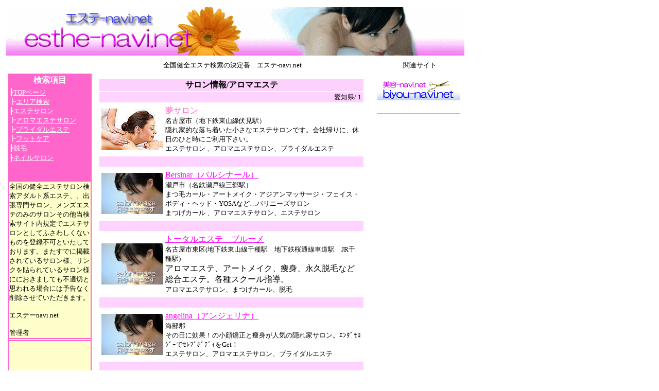

--- FILE ---
content_type: text/html
request_url: http://esthe-navi.net/e_m_aroma_aichi.html
body_size: 20047
content:
<!DOCTYPE HTML PUBLIC "-//W3C//DTD HTML 4.01 Transitional//EN">
<HTML>
<HEAD>
<META name="GENERATOR" content="JustSystems Homepage Builder Version 17.0.7.0 for Windows">
<META http-equiv="Content-Type" content="text/html; charset=Shift_JIS">
<META http-equiv="Content-Style-Type" content="text/css">
<TITLE></TITLE>
</HEAD>
<BODY>
<DIV style="width : 856px;height : 101px;top : 8px;left : 6px;
  position : absolute;
  z-index : 2;
  visibility : visible;
" id="Layer2">
<TABLE border="0">
  <TBODY>
    <TR>
      <TD height="95" valign="top" width="850">
      <TABLE border="0">
        <TBODY>
          <TR>
            <TD><IMG src="esp_topber21.gif" border="0" width="890" height="94"></TD>
          </TR>
          <TR>
            <TD>
            <TABLE border="0" width="895">
              <TBODY>
                <TR>
                  <TD width="135" align="center"></TD>
                  <TD valign="middle" width="538" align="center">
                  <TABLE border="0">
                    <TBODY>
                      <TR>
                        <TD><FONT size="-1">全国健全エステ検索の決定番　エステ-navi.net</FONT></TD>
                      </TR>
                    </TBODY>
                  </TABLE>
                  </TD>
                  <TD width="180" align="center"><FONT size="-1">&nbsp;関連サイト</FONT></TD>
                </TR>
                <TR>
                  <TD valign="top">
                  <TABLE border="0" width="163" bgcolor="#ff66cc">
                    <TBODY>
                      <TR>
                        <TD width="139" align="center"><FONT color="#ffffff"><B>検索項目</B></FONT></TD>
                      </TR>
                <TR>
                        <TD width="139" valign="top" height="145"><FONT size="-1" color="#ffffff"><FONT size="-1" color="#ffffff">┣</FONT><FONT size="-1" color="#000000"><A href="index.html" target="_self"><FONT size="-1" color="#ffffff">TOPページ</FONT></A></FONT><FONT size="-1" color="#ffffff"><BR>
                        ┣<A href="e_eriakensaku.html" target="_self"><FONT color="#ffffff">エリア検索</FONT></A></FONT></FONT><FONT size="-1"><BR>
                        <FONT color="#ffffff">┣</FONT><A href="e_m_esthetiqu.html" target="_self"><FONT color="#ffffff">エステサロン</FONT></A><BR>
                        <FONT color="#ffffff">┣</FONT><A href="e_m_aroma.html" target="_self"><FONT color="#000000"><FONT size="-1" color="#ffffff">アロマエステサロン</FONT></FONT></A><BR>
                        <FONT color="#ffffff">┣</FONT><A href="e_m_buraidal.html" target="_self"><FONT color="#ffffff">ブライダルエステ</FONT></A><BR>
                        <FONT color="#ffffff">┣</FONT><A href="e_m_footcare.html" target="_self"><FONT color="#000000"><FONT size="-1" color="#ffffff">フットケア</FONT></FONT></A><BR>
                        <FONT color="#ffffff">┣</FONT><A href="e_m_datumou.html" target="_self"><FONT color="#000000"><FONT size="-1" color="#ffffff">脱毛</FONT></FONT></A><BR>
                        <FONT color="#ffffff">┣</FONT><FONT color="#000000"><A href="e_m_nail.html" target="_self"><FONT size="-1" color="#ffffff">ネイルサロン</FONT></A></FONT></FONT>&nbsp;<BR>
                        <BR>
                        <FONT size="-1"><BR>
                        </FONT></TD>
                      </TR>
                      <TR>
                        <TD align="left" bgcolor="#ffffcc" height="222" valign="top"><FONT size="-1">全国の健全エステサロン検索アダルト系エステ、、出張専門サロン、メンズエステのみのサロンその他当検索サイト内規定でエステサロンとしてふさわしくないものを登録不可といたしております。またすでに掲載されているサロン様、リンクを貼られているサロン様ににおきましても不適切と思われる場合には予告なく削除させていただきます。</FONT><FONT size="-1"><BR>
                        <BR>
                              エステーnavi.net<BR>
                              　　　　　　　　　　　　管理者<BR>
                        </FONT></TD>
                      </TR>
                      <TR>
                        <TD align="left" bgcolor="#ffffcc"></TD>
                      </TR>
                      <TR>
                        <TD align="left" bgcolor="#ffffcc" width="139">
                        <TABLE>
                          <TBODY>
                            <TR>
                              <TD valign="top" nowrap align="left" height="193" width="150"><FONT size="-1"><BR>
                              </FONT></TD>
                            </TR>
                            <TR>
                              <TD valign="top" nowrap align="middle" width="150">&nbsp;</TD>
                            </TR>
                            <TR>
                              <TD valign="top" nowrap align="middle" width="150">&nbsp;</TD>
                            </TR>
                            <TR>
                              <TD valign="top" nowrap align="middle" width="150" height="144"></TD>
                            </TR>
                          </TBODY>
                        </TABLE>
</TD>
                      </TR>
                    </TBODY>
            </TABLE>
                  &nbsp;&nbsp;&nbsp;</TD>
                  <TD valign="top" width="538">
                  <TABLE border="0" height="919">
                    <TBODY>
                      <TR>
                        <TD width="539" valign="top">
                        <TABLE border="0" width="529">
                          <TBODY>
                            <TR>
                              <TD width="508">
                              <TABLE border="0" width="525" height="195">
                                <TBODY>
                                  <TR>
                                    <TD valign="top">
                                    <TABLE border="0" width="517">
                                      <TBODY>
                                        <TR>
                                          <TH bgcolor="#fcd1fc" colspan="2"><FONT color="#000000">サロン情報</FONT>/アロマエステ</TH>
                                        </TR>
                                        <TR>
                                          <TD bgcolor="#ffd3ff" colspan="2" align="right"><FONT size="-1">愛知県</FONT><FONT color="#000000" size="-1">/１</FONT></TD>
                                        </TR>
                                        <TR>
                                          <TD bgcolor="#ffffff" colspan="2">
                                          <TABLE border="0">
                                            <TBODY>
                                              <TR>
                                                <TD><IMG src="mail2-0-11.jpg" border="0" width="120" height="80"></TD>
                                                <TD valign="top" width="380"><FONT color="#ff00ff"><A target="_blank" href="http://www.heartful-net.com/esthe/?FROM=esthe-navi"><FONT color="#ff66cc">夢サロン</FONT></A></FONT> <FONT size="-1"><BR>
                                                名古屋市（地下鉄東山線伏見駅）</FONT><BR>
            <FONT size="-1">隠れ家的な落ち着いた小さなエステサロンです。会社帰りに、休日のひと時にご利用下さい。</FONT> <BR>
            <FONT size="-1">エステサロン 、アロマエステサロン、ブライダルエステ</FONT></TD>
                                              </TR>
                                            </TBODY>
                                          </TABLE>
                                          </TD>
                                        </TR>
                                        <TR>
                                          <TD bgcolor="#ffd3ff" colspan="2">&nbsp;</TD>
                                        </TR>
                                        <TR>
                                          <TD bgcolor="#ffffff" colspan="2">
                                          <TABLE border="0">
                                            <TBODY>
                                              <TR>
                                                <TD><IMG src="salon_image4.jpg" border="0" width="120" height="80"></TD>
                                                <TD valign="top" width="381"><A target="_blank" href="http://www.bersinar.com/"><FONT color="#ff00ff">Bersinar（バルシナール）</FONT></A><FONT size="-1"><BR>
                                                瀬戸市（名鉄瀬戸線三郷駅）<BR>
            まつ毛カール・アートメイク・アジアンマッサージ・フェイス・ボディ・ヘッド・YOSAなど…バリニーズサロン</FONT><BR>
            <FONT size="-1">まつげカール 、アロマエステサロン、エステサロン</FONT></TD>
                                              </TR>
                                            </TBODY>
                                          </TABLE>
                                          </TD>
                                        </TR>
                                        <TR>
                                          <TD bgcolor="#ffd3ff" colspan="2">&nbsp;</TD>
                                        </TR>
                                        <TR>
                                          <TD bgcolor="#ffffff" colspan="2">
                                          <TABLE border="0">
                                            <TBODY>
                                              <TR>
                                                <TD><IMG src="salon_image4.jpg" border="0" width="120" height="80"></TD>
                                                <TD valign="top" width="380"><A target="_blank" href="http://www.blumeblume.com/"><FONT color="#ff00ff">トータルエステ　ブルーメ</FONT></A><FONT size="-1"><BR>
                                                名古屋市東区(地下鉄東山線千種駅　地下鉄桜通線車道駅　JR千種駅)</FONT><BR>
            アロマエステ、アートメイク、痩身、永久脱毛など総合エステ。各種スクール指導。 <BR>
                                                <FONT size="-1">アロマエステサロン、まつげカール、脱毛</FONT></TD>
                                              </TR>
                                            </TBODY>
                                          </TABLE>
                                          </TD>
                                        </TR>
                                        <TR>
                                          <TD bgcolor="#ffd3ff" colspan="2">&nbsp;</TD>
                                        </TR>
                                        <TR>
                                          <TD bgcolor="#ffffff" colspan="2">
                                          <TABLE border="0">
                                            <TBODY>
                                              <TR>
                                                <TD><IMG src="salon_image4.jpg" border="0" width="120" height="80"></TD>
                                                <TD valign="top" width="382"><A target="_blank" href="http://angelina-aichi.com/"><FONT color="#ff00ff">angelina（アンジェリナ）</FONT></A><FONT size="-1"><BR>
                                                海部郡<BR>
                  その日に効果！の小顔矯正と痩身が人気の隠れ家サロン。ｴﾝﾀﾞﾓﾛｼﾞｰでｾﾚﾌﾞﾎﾞﾃﾞｨをGet！ </FONT><BR>
                  <FONT size="-1">エステサロン、アロマエステサロン、ブライダルエステ</FONT></TD>
                                              </TR>
                                            </TBODY>
                                          </TABLE>
                                          </TD>
                                        </TR>
                                        <TR>
                                          <TD bgcolor="#ffd3ff" colspan="2">&nbsp;</TD>
                                        </TR>
                                          <TR>
                                          <TD bgcolor="#ffffff" colspan="2">
                                          <TABLE border="0">
                                            <TBODY>
                                              <TR>
                                                <TD><IMG src="salon_image4.jpg" border="0" width="120" height="80"></TD>
                                                <TD valign="top" width="381"><A href="http://www.view-salon.com/" target="_blank"><FONT color="#ff00ff">サロン　ド　美癒（ビュー）</FONT></A><FONT size="-1"><BR>
                                                名古屋市中区（伏見駅）<BR>
                  名古屋の繁華街「栄」と「鶴舞」にあります♪ まつげエクステ＆アートメイクでは絶大な人気サロンです</FONT><BR>
                  <FONT size="-1">まつげカール、エステサロン、アロマエステサロン </FONT></TD>
                                              </TR>
                                            </TBODY>
                                          </TABLE>
                                          </TD>
                                        </TR>
                                        <TR>
                                          <TD bgcolor="#ffd3ff" colspan="2">&nbsp;</TD>
                                        </TR>
                                        <TR>
                                          <TD bgcolor="#ffffff" colspan="2">
                                          <TABLE border="0">
                                            <TBODY>
                                              <TR>
                                                <TD valign="top"><IMG src="Chula11.jpg" border="0" width="120" height="79"></TD>
                                                <TD valign="top" width="381"><A href="http://www8.ocn.ne.jp/~chula" target="_blank"><FONT color="#ff00ff">Make-up &amp; Relax Chula</FONT></A><FONT size="-1"><BR>
                                                名古屋市中区（名城線/鶴舞線　上前津）<BR>
                  沖縄アロマセラピーとフェイシャル,メイクまでの女性専用プライベートサロン<BR>
                  エステサロン、アロマエステサロン</FONT></TD>
                                              </TR>
                                              <TR>
                                                <TD colspan="2" bgcolor="#ffd3ff">&nbsp;&nbsp;</TD>
                                              </TR>
                                                <TR>
                                                <TD valign="top"><IMG src="salon_image4.jpg" border="0" width="120" height="80"></TD>
                                                <TD valign="top"><A href="http://www.bisei.tv/" target="_blank"><FONT color="#ff00ff">Este Myu</FONT></A><BR>
                                                &nbsp;<FONT size="-1">名古屋市北区（地下鉄名城線 大曽根駅）<BR>
                                                ＳＫジェルで理想のボディラインへ導きます。即効Lovebodyで自分の綺麗を取り戻そう！ <BR>
                                                エステサロン、アロマエステサロン、ブライダルエステ</FONT>&nbsp;</TD>
                                              </TR>
                                            </TBODY>
                                          </TABLE>
                                          </TD>
                                        </TR>
                                        <TR>
                                          <TD bgcolor="#ffd3ff" colspan="2">&nbsp;</TD>
                                        </TR>
                                        <TR>
                                          <TD bgcolor="#ffffff" colspan="2" align="center"><FONT size="-1" color="#0000ff"><A href="e_a_kesai1000.html" target="_blank">■無料掲載お申し込み</A>■<A href="mensekijikou.html" target="_blank">免責事項</A>■<A href="company.htm" target="_self">会社案内</A></FONT></TD>
                                        </TR>
                                        <TR>
                                          <TD bgcolor="#ffffff" align="center" colspan="2">&nbsp;<FONT size="-1">当サイトは、健全エステサイトの掲載に努めていますがリンク先エステサロンによっては、すべてが健全で無い可能性がございますが当サイトは、それらの責任は、負いません。</FONT>&nbsp;</TD>
                                        </TR>
                                        <TR>
                                          <TD bgcolor="#ff66cc" align="center" colspan="2"><FONT color="#ffffff"><SMALL>掲載の記事・写真・イラストなど、すべてのコンテンツの無断複写・転載・公衆送信等を禁じます</SMALL></FONT></TD>
                                        </TR>
                                        <TR>
                                          <TD bgcolor="#ffffff" colspan="2"><FONT size="-1" color="#000000"><FONT color="#ffffff">エステサロン、エステティックサロン、アロマエステ、アロマエステサロン、ヘアエステ、脱毛、フットケア、まつげカール、マツゲカール、まつげエクステ、マツゲエクステ、ネイルサロン、ブライダル、ブライダルエステ・きれい、キレイ、癒し、全国健全エステ検索サイト、カワイイ、かわいい、お嬢様エステ、婚礼、美容ナビ、レンタル衣装、美容学校検索、シデスコ、日本エステティック協会、日本エステシャン協会、美容室、美容院登録サロン募集、エステ検索サイト、エステナヴィ、エステナビ、エステサロンを探す、近くのエステサロン、安心なエステサロン、</FONT><BR>
                  </FONT></TD>
                                        </TR>
                                      </TBODY>
                                    </TABLE>
                                    &nbsp;&nbsp;&nbsp;&nbsp;</TD>
                                  </TR>
                                </TBODY>
                              </TABLE>
                              </TD>
                            </TR>
                          </TBODY>
                        </TABLE>
                        </TD>
                      </TR>
                      <TR>
                        <TD align="center" bgcolor="#ffffff">&nbsp;</TD>
                      </TR>
                      <TR>
                        <TD valign="top" height="140" width="539"></TD>
                      </TR>
                      <TR>
                        <TD align="center" width="539"></TD>
                      </TR>
                      <TR>
                        <TD bgcolor="#ffffff" width="539"></TD>
                      </TR>
                      <TR>
                        <TD align="left">&nbsp;</TD>
                      </TR>
                    </TBODY>
                  </TABLE>
                  </TD>
                  <TD valign="top" width="180">
                  <TABLE border="0">
                    <TBODY>
                      <TR>
                        <TD width="171">
                        <TABLE border="0">
                          <TBODY>
                            <TR>
                              <TD valign="top" height="911" width="155">
                              <TABLE border="0">
                                <TBODY>
                                  <TR>
                                    <TD><A href="http://www.biyou-navi.net/" target="_blank"><IMG src="biyou_navi_barnar1.gif" border="0" width="160" height="43"></A></TD>
                                  </TR>
                                    <TR>
                                    <TD align="center" bgcolor="#ffffff">&nbsp;</TD>
                                  </TR>
                                  <TR>
                                    <TD align="center" bgcolor="#ff99cc"><FONT size="-1"></FONT></TD>
                                  </TR>
                                </TBODY>
                              </TABLE>
                              </TD>
                            </TR>
                          </TBODY>
                        </TABLE>
                        </TD>
                      </TR>
                    </TBODY>
                  </TABLE>
                  </TD>
                </TR>
              </TBODY>
            </TABLE>
            </TD>
          </TR>
        </TBODY>
      </TABLE>
      </TD>
    </TR>
  </TBODY>
</TABLE>
</DIV>
</BODY>
</HTML>